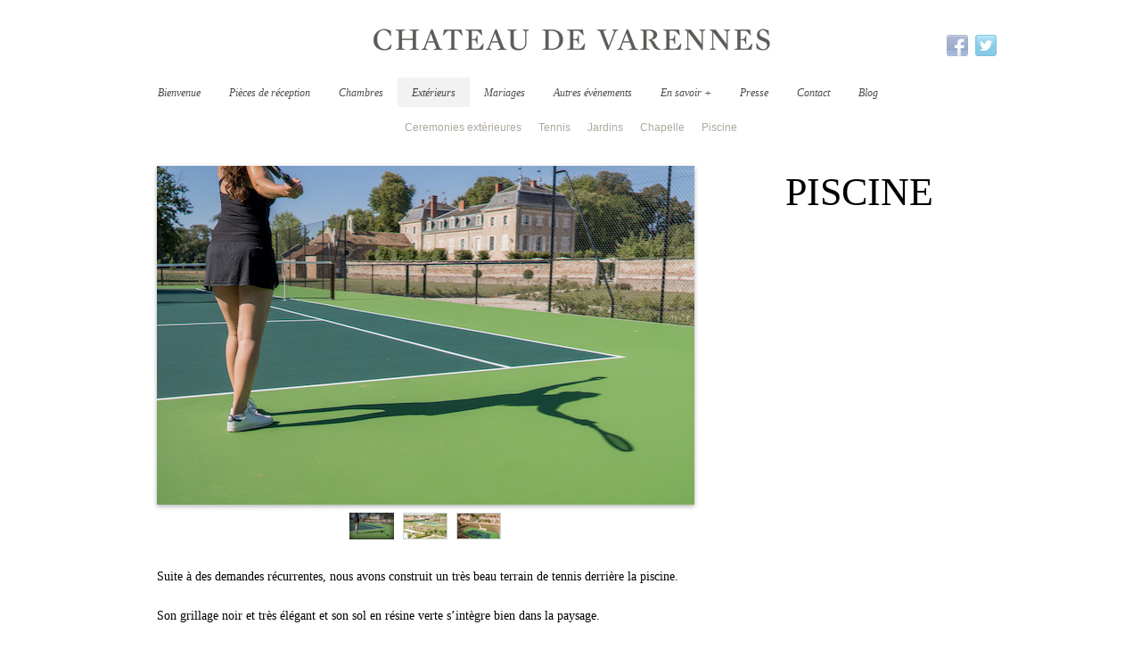

--- FILE ---
content_type: text/html; charset=UTF-8
request_url: http://chateaudevarennes.fr/exterieurs/tennis/
body_size: 7493
content:
<!DOCTYPE html>
<html lang="fr-FR">
<head>
<meta http-equiv="Content-Type" content="text/html; charset=UTF-8" />

<!-- Site Crafted Using PageLines v2.5.0 - WordPress - HTML5 ( dev ) - www.PageLines.com -->

<!-- Title -->
<title>Chateau de Varennes | Tennis</title><script type="text/javascript" src="http://use.typekit.com/mdz3agh.js"></script>
<script type="text/javascript">try{Typekit.load();}catch(e){}</script>

<!-- Start >> Meta Tags and Inline Scripts -->
<link rel='dns-prefetch' href='//chateaudevarennes.fr' />
<link rel='dns-prefetch' href='//s.w.org' />
<link rel="alternate" type="application/rss+xml" title="Chateau de Varennes &raquo; Flux" href="http://chateaudevarennes.fr/feed/" />
<link rel="alternate" type="application/rss+xml" title="Chateau de Varennes &raquo; Flux des commentaires" href="http://chateaudevarennes.fr/comments/feed/" />
<link rel="alternate" type="application/rss+xml" title="Chateau de Varennes &raquo; Tennis Flux des commentaires" href="http://chateaudevarennes.fr/exterieurs/tennis/feed/" />
		<script type="text/javascript">
			window._wpemojiSettings = {"baseUrl":"https:\/\/s.w.org\/images\/core\/emoji\/11\/72x72\/","ext":".png","svgUrl":"https:\/\/s.w.org\/images\/core\/emoji\/11\/svg\/","svgExt":".svg","source":{"concatemoji":"http:\/\/chateaudevarennes.fr\/wp-includes\/js\/wp-emoji-release.min.js?ver=4.9.28"}};
			!function(e,a,t){var n,r,o,i=a.createElement("canvas"),p=i.getContext&&i.getContext("2d");function s(e,t){var a=String.fromCharCode;p.clearRect(0,0,i.width,i.height),p.fillText(a.apply(this,e),0,0);e=i.toDataURL();return p.clearRect(0,0,i.width,i.height),p.fillText(a.apply(this,t),0,0),e===i.toDataURL()}function c(e){var t=a.createElement("script");t.src=e,t.defer=t.type="text/javascript",a.getElementsByTagName("head")[0].appendChild(t)}for(o=Array("flag","emoji"),t.supports={everything:!0,everythingExceptFlag:!0},r=0;r<o.length;r++)t.supports[o[r]]=function(e){if(!p||!p.fillText)return!1;switch(p.textBaseline="top",p.font="600 32px Arial",e){case"flag":return s([55356,56826,55356,56819],[55356,56826,8203,55356,56819])?!1:!s([55356,57332,56128,56423,56128,56418,56128,56421,56128,56430,56128,56423,56128,56447],[55356,57332,8203,56128,56423,8203,56128,56418,8203,56128,56421,8203,56128,56430,8203,56128,56423,8203,56128,56447]);case"emoji":return!s([55358,56760,9792,65039],[55358,56760,8203,9792,65039])}return!1}(o[r]),t.supports.everything=t.supports.everything&&t.supports[o[r]],"flag"!==o[r]&&(t.supports.everythingExceptFlag=t.supports.everythingExceptFlag&&t.supports[o[r]]);t.supports.everythingExceptFlag=t.supports.everythingExceptFlag&&!t.supports.flag,t.DOMReady=!1,t.readyCallback=function(){t.DOMReady=!0},t.supports.everything||(n=function(){t.readyCallback()},a.addEventListener?(a.addEventListener("DOMContentLoaded",n,!1),e.addEventListener("load",n,!1)):(e.attachEvent("onload",n),a.attachEvent("onreadystatechange",function(){"complete"===a.readyState&&t.readyCallback()})),(n=t.source||{}).concatemoji?c(n.concatemoji):n.wpemoji&&n.twemoji&&(c(n.twemoji),c(n.wpemoji)))}(window,document,window._wpemojiSettings);
		</script>
		
<!-- Styles -->
<style type="text/css">
img.wp-smiley,
img.emoji {
	display: inline !important;
	border: none !important;
	box-shadow: none !important;
	height: 1em !important;
	width: 1em !important;
	margin: 0 .07em !important;
	vertical-align: -0.1em !important;
	background: none !important;
	padding: 0 !important;
}
</style>
<link rel='stylesheet' id='bootstrap-icons-css'  href='http://chateaudevarennes.fr/wp-content/plugins/bootstrap-icons/bootstrap.min.css?ver=4.9.28' type='text/css' media='all' />
<link rel='stylesheet' id='contact-form-7-css'  href='http://chateaudevarennes.fr/wp-content/plugins/contact-form-7/includes/css/styles.css?ver=5.0.4' type='text/css' media='all' />
<link rel='stylesheet' id='social-widget-css'  href='http://chateaudevarennes.fr/wp-content/plugins/social-media-widget/social_widget.css?ver=4.9.28' type='text/css' media='all' />
<link rel='stylesheet' id='pagelines-less-css'  href='http://chateaudevarennes.fr/wp-content/uploads/pagelines/compiled-css-1539877610.css' type='text/css' media='all' />
<link rel='stylesheet' id='pagelines-child-stylesheet-css'  href='http://chateaudevarennes.fr/wp-content/themes/chateau/style.css?ver=250-0117105143' type='text/css' media='all' />

<!-- Scripts -->
<script type='text/javascript' src='http://chateaudevarennes.fr/wp-includes/js/jquery/jquery.js?ver=1.12.4'></script>
<script type='text/javascript' src='http://chateaudevarennes.fr/wp-includes/js/jquery/jquery-migrate.min.js?ver=1.4.1'></script>
<link rel="shortcut icon" href="http://chateaudevarennes.fr/wp-content/uploads/2012/08/Favicon01.png" type="image/x-icon" />
<link rel="profile" href="http://gmpg.org/xfn/11" />
<meta name="viewport" content="width=device-width, initial-scale=1, maximum-scale=1" /><link rel='https://api.w.org/' href='http://chateaudevarennes.fr/wp-json/' />
<link rel="EditURI" type="application/rsd+xml" title="RSD" href="http://chateaudevarennes.fr/xmlrpc.php?rsd" />
<link rel="wlwmanifest" type="application/wlwmanifest+xml" href="http://chateaudevarennes.fr/wp-includes/wlwmanifest.xml" /> 
<meta name="generator" content="WordPress 4.9.28" />
<link rel="canonical" href="http://chateaudevarennes.fr/exterieurs/tennis/" />
<link rel='shortlink' href='http://chateaudevarennes.fr/?p=2094' />
<link rel="alternate" type="application/json+oembed" href="http://chateaudevarennes.fr/wp-json/oembed/1.0/embed?url=http%3A%2F%2Fchateaudevarennes.fr%2Fexterieurs%2Ftennis%2F" />
<link rel="alternate" type="text/xml+oembed" href="http://chateaudevarennes.fr/wp-json/oembed/1.0/embed?url=http%3A%2F%2Fchateaudevarennes.fr%2Fexterieurs%2Ftennis%2F&#038;format=xml" />
<script type="text/javascript">
(function(url){
	if(/(?:Chrome\/26\.0\.1410\.63 Safari\/537\.31|WordfenceTestMonBot)/.test(navigator.userAgent)){ return; }
	var addEvent = function(evt, handler) {
		if (window.addEventListener) {
			document.addEventListener(evt, handler, false);
		} else if (window.attachEvent) {
			document.attachEvent('on' + evt, handler);
		}
	};
	var removeEvent = function(evt, handler) {
		if (window.removeEventListener) {
			document.removeEventListener(evt, handler, false);
		} else if (window.detachEvent) {
			document.detachEvent('on' + evt, handler);
		}
	};
	var evts = 'contextmenu dblclick drag dragend dragenter dragleave dragover dragstart drop keydown keypress keyup mousedown mousemove mouseout mouseover mouseup mousewheel scroll'.split(' ');
	var logHuman = function() {
		if (window.wfLogHumanRan) { return; }
		window.wfLogHumanRan = true;
		var wfscr = document.createElement('script');
		wfscr.type = 'text/javascript';
		wfscr.async = true;
		wfscr.src = url + '&r=' + Math.random();
		(document.getElementsByTagName('head')[0]||document.getElementsByTagName('body')[0]).appendChild(wfscr);
		for (var i = 0; i < evts.length; i++) {
			removeEvent(evts[i], logHuman);
		}
	};
	for (var i = 0; i < evts.length; i++) {
		addEvent(evts[i], logHuman);
	}
})('//chateaudevarennes.fr/?wordfence_lh=1&hid=91C6F45256E7F06A3E8CA4591676B461');
</script><!-- <meta name="NextGEN" version="3.0.13" /> -->

<!-- On Ready -->
<script> /* <![CDATA[ */
!function ($) {
jQuery(document).ready(function() {
})
}(window.jQuery);
/* ]]> */
</script>


<!-- Features | Section Head -->

<style type="text/css" id="feature-css">
 .fset_height,#feature_slider .text-bottom .fmedia .fmedia-pad,#feature_slider .text-bottom .feature-pad,#feature_slider .text-none .fmedia .fmedia-pad{height:380px;} 
</style>

<script type="text/javascript">
/* <![CDATA[ */ jQuery(document).ready(function () {

	jQuery('#feature-area').css('overflow', 'hidden');



	jQuery(window).load(function() {
	jQuery('#cycle.fclone1').cycle({ slideResize: 0, fit: 1,  fx: 'fade', sync: 1, timeout: 0, speed: 1500, cleartype: true, cleartypeNoBg: true, pager: '#featurenav.fclone1'  });jQuery("div#featurenav.fclone1").children("a").each(function() { if(jQuery(this).html() == "1") { jQuery(this).attr("title", "Tennis-varennes"); jQuery(this).html("<span class='nav_thumb' style='background-image: url(http://chateaudevarennes.fr/wp-content/uploads/2021/01/162-varennes-by-artedevie-tennis-Aurelie-50.jpeg);'><span class='nav_overlay'>&nbsp;</span></span>"); }if(jQuery(this).html() == "2") { jQuery(this).attr("title", "Tennis-piscine-varennes"); jQuery(this).html("<span class='nav_thumb' style='background-image: url(http://chateaudevarennes.fr/wp-content/uploads/2021/01/057-varennes-by-artedevie-tennis-50.jpeg);'><span class='nav_overlay'>&nbsp;</span></span>"); }if(jQuery(this).html() == "3") { jQuery(this).attr("title", "Tennis-pano-varennes"); jQuery(this).html("<span class='nav_thumb' style='background-image: url(http://chateaudevarennes.fr/wp-content/uploads/2021/01/170-varennes-by-artedevie-tennis-603-50.jpeg);'><span class='nav_overlay'>&nbsp;</span></span>"); } });
	});
});

/* ]]> */ </script>

<script type="text/javascript">

  var _gaq = _gaq || [];
  _gaq.push(['_setAccount', 'UA-12328091-2']);
  _gaq.push(['_setDomainName', 'chateaudevarennes.fr']);
  _gaq.push(['_setAllowLinker', true]);
  _gaq.push(['_trackPageview']);

  (function() {
    var ga = document.createElement('script'); ga.type = 'text/javascript'; ga.async = true;
    ga.src = ('https:' == document.location.protocol ? 'https://ssl' : 'http://www') + '.google-analytics.com/ga.js';
    var s = document.getElementsByTagName('script')[0]; s.parentNode.insertBefore(ga, s);
  })();

</script>

<!-- Styles -->
</head>

<!-- Start >> HTML Body -->
<body class="page-template-default page page-id-2094 page-child parent-pageid-49 custom static chateau default full_width ">
<div id="site" class="one-sidebar-right">
	<div id="page" class="thepage">
				<div class="page-canvas">
						<header id="header" class="container-group">
				<div class="outline">
					

<!-- Branding | Section Template -->
<section id="branding" class="container clone_1 section-branding fix"><div class="texture"><div class="content"><div class="content-pad"><div class="branding_wrap fix"><a class="plbrand mainlogo-link" href="http://chateaudevarennes.fr" title="Chateau de Varennes"><img class="mainlogo-img" src="http://chateaudevarennes.fr/wp-content/uploads/2012/09/chateau_logo.png" alt="Chateau de Varennes" /></a><div class="icons" style="bottom: 12px; right: 1px;"><a target="_blank" href="https://twitter.com/chateauvarennes" class="twitterlink"><img src="http://chateaudevarennes.fr/wp-content/themes/pagelines/sections/branding/twitter.png" alt="Twitter"/></a><a target="_blank" href="http://facebook.com/chateaudevarennes" class="facebooklink"><img src="http://chateaudevarennes.fr/wp-content/themes/pagelines/sections/branding/facebook.png" alt="Facebook"/></a></div></div>			<script type="text/javascript">
				jQuery('.icons a').hover(function(){ jQuery(this).fadeTo('fast', 1); },function(){ jQuery(this).fadeTo('fast', 0.5);});
			</script>
</div></div></div></section>

<!-- Nav Classic | Section Template -->
<section id="nav" class="container clone_1 section-nav fix"><div class="texture"><div class="content"><div class="content-pad"><div class="navigation_wrap fix"><div class="main_nav_container nosearch"><nav id="nav_row" class="main_nav fix"><ul id="menu-main-nav" class="main-nav"><li id="menu-item-24" class="menu-item menu-item-type-post_type menu-item-object-page menu-item-home menu-item-24"><a href="http://chateaudevarennes.fr/">Bienvenue</a></li>
<li id="menu-item-56" class="menu-item menu-item-type-post_type menu-item-object-page menu-item-has-children menu-item-56"><a href="http://chateaudevarennes.fr/salons/">Pièces de réception</a>
<ul class="sub-menu">
	<li id="menu-item-629" class="menu-item menu-item-type-post_type menu-item-object-page menu-item-629"><a href="http://chateaudevarennes.fr/salons/salons-salles-a-manger/">Salons et salles à manger</a></li>
	<li id="menu-item-628" class="menu-item menu-item-type-post_type menu-item-object-page menu-item-628"><a href="http://chateaudevarennes.fr/salons/cuisines/">Cuisines</a></li>
	<li id="menu-item-627" class="menu-item menu-item-type-post_type menu-item-object-page menu-item-627"><a href="http://chateaudevarennes.fr/salons/reception/">Orangerie</a></li>
</ul>
</li>
<li id="menu-item-55" class="menu-item menu-item-type-post_type menu-item-object-page menu-item-has-children menu-item-55"><a href="http://chateaudevarennes.fr/chambres/">Chambres</a>
<ul class="sub-menu">
	<li id="menu-item-630" class="menu-item menu-item-type-post_type menu-item-object-page menu-item-630"><a href="http://chateaudevarennes.fr/chambres/suite-nuptiale/">Suite nuptiale</a></li>
	<li id="menu-item-652" class="menu-item menu-item-type-post_type menu-item-object-page menu-item-652"><a href="http://chateaudevarennes.fr/chambres/suites-familiales/">Suites familiales</a></li>
	<li id="menu-item-651" class="menu-item menu-item-type-post_type menu-item-object-page menu-item-651"><a href="http://chateaudevarennes.fr/chambres/suites-deluxe/">Suites Deluxe</a></li>
	<li id="menu-item-650" class="menu-item menu-item-type-post_type menu-item-object-page menu-item-650"><a href="http://chateaudevarennes.fr/chambres/chambres-double/">Doubles supérieures</a></li>
</ul>
</li>
<li id="menu-item-54" class="menu-item menu-item-type-post_type menu-item-object-page current-page-ancestor menu-item-has-children menu-item-54"><a href="http://chateaudevarennes.fr/exterieurs/">Extérieurs</a>
<ul class="sub-menu">
	<li id="menu-item-649" class="menu-item menu-item-type-post_type menu-item-object-page menu-item-649"><a href="http://chateaudevarennes.fr/exterieurs/jardin/">Jardins</a></li>
	<li id="menu-item-648" class="menu-item menu-item-type-post_type menu-item-object-page menu-item-648"><a href="http://chateaudevarennes.fr/exterieurs/chapelle/">Chapelle</a></li>
	<li id="menu-item-647" class="menu-item menu-item-type-post_type menu-item-object-page menu-item-647"><a href="http://chateaudevarennes.fr/exterieurs/piscine/">Piscine</a></li>
</ul>
</li>
<li id="menu-item-71" class="menu-item menu-item-type-post_type menu-item-object-page menu-item-has-children menu-item-71"><a href="http://chateaudevarennes.fr/mariages/">Mariages</a>
<ul class="sub-menu">
	<li id="menu-item-671" class="menu-item menu-item-type-post_type menu-item-object-page menu-item-671"><a href="http://chateaudevarennes.fr/mariages/salle-de-reception/">Salle de réception</a></li>
	<li id="menu-item-670" class="menu-item menu-item-type-post_type menu-item-object-page menu-item-670"><a href="http://chateaudevarennes.fr/mariages/wedding-planning/">Wedding planning</a></li>
	<li id="menu-item-669" class="menu-item menu-item-type-post_type menu-item-object-page menu-item-669"><a href="http://chateaudevarennes.fr/mariages/video-vrais-mariages/">Vrais mariages</a></li>
</ul>
</li>
<li id="menu-item-72" class="menu-item menu-item-type-post_type menu-item-object-page menu-item-has-children menu-item-72"><a href="http://chateaudevarennes.fr/other-events/">Autres évènements</a>
<ul class="sub-menu">
	<li id="menu-item-668" class="menu-item menu-item-type-post_type menu-item-object-page menu-item-668"><a href="http://chateaudevarennes.fr/other-events/holidays/">Vacances</a></li>
	<li id="menu-item-667" class="menu-item menu-item-type-post_type menu-item-object-page menu-item-667"><a href="http://chateaudevarennes.fr/other-events/family-celebrations/">Célébrations familiales</a></li>
	<li id="menu-item-666" class="menu-item menu-item-type-post_type menu-item-object-page menu-item-666"><a href="http://chateaudevarennes.fr/other-events/seminaire/">Séminaires</a></li>
</ul>
</li>
<li id="menu-item-70" class="menu-item menu-item-type-post_type menu-item-object-page menu-item-has-children menu-item-70"><a href="http://chateaudevarennes.fr/info/">En savoir +</a>
<ul class="sub-menu">
	<li id="menu-item-689" class="menu-item menu-item-type-post_type menu-item-object-page menu-item-has-children menu-item-689"><a href="http://chateaudevarennes.fr/info/bourgogne/">Bourgogne</a>
	<ul class="sub-menu">
		<li id="menu-item-686" class="menu-item menu-item-type-post_type menu-item-object-page menu-item-686"><a href="http://chateaudevarennes.fr/info/bourgogne/activites/">Activités</a></li>
		<li id="menu-item-685" class="menu-item menu-item-type-post_type menu-item-object-page menu-item-685"><a href="http://chateaudevarennes.fr/info/bourgogne/wines/">Vins</a></li>
		<li id="menu-item-684" class="menu-item menu-item-type-post_type menu-item-object-page menu-item-684"><a href="http://chateaudevarennes.fr/info/bourgogne/meteo/">Météo</a></li>
	</ul>
</li>
	<li id="menu-item-688" class="menu-item menu-item-type-post_type menu-item-object-page menu-item-688"><a href="http://chateaudevarennes.fr/info/localisation/">Localisation</a></li>
	<li id="menu-item-687" class="menu-item menu-item-type-post_type menu-item-object-page menu-item-687"><a href="http://chateaudevarennes.fr/info/guestbook/">Livre d&rsquo;or</a></li>
</ul>
</li>
<li id="menu-item-69" class="menu-item menu-item-type-post_type menu-item-object-page menu-item-69"><a href="http://chateaudevarennes.fr/presse/">Presse</a></li>
<li id="menu-item-121" class="menu-item menu-item-type-post_type menu-item-object-page menu-item-121"><a href="http://chateaudevarennes.fr/contact/">Contact</a></li>
<li id="menu-item-133" class="menu-item menu-item-type-post_type menu-item-object-page menu-item-133"><a href="http://chateaudevarennes.fr/blog/">Blog</a></li>
</ul></nav></div></div></div></div></div></section>

<!-- Secondary Nav | Section Template -->
<section id="secondnav" class="container clone_1 section-secondnav fix"><div class="texture"><div class="content"><div class="content-pad">	<ul class="secondnav_menu lcolor3">
		<li class="page_item page-item-1048"><a href="http://chateaudevarennes.fr/exterieurs/ceremonie-exterieure/">Ceremonies extérieures</a></li>
<li class="page_item page-item-2094 current_page_item"><a href="http://chateaudevarennes.fr/exterieurs/tennis/">Tennis</a></li>
<li class="page_item page-item-641"><a href="http://chateaudevarennes.fr/exterieurs/jardin/">Jardins</a></li>
<li class="page_item page-item-643"><a href="http://chateaudevarennes.fr/exterieurs/chapelle/">Chapelle</a></li>
<li class="page_item page-item-645"><a href="http://chateaudevarennes.fr/exterieurs/piscine/">Piscine</a></li>
	</ul>
	</div></div></div></section>				</div>
			</header>
						<div id="page-main" class="container-group">
				<div id="dynamic-content" class="outline">


<!-- Content | Section Template -->
<section id="content" class="container clone_1 section-content-area fix"><div class="texture"><div class="content"><div class="content-pad">		<div id="pagelines_content" class="one-sidebar-right fix">

						<div id="column-wrap" class="fix">

								<div id="column-main" class="mcolumn fix">
					<div class="mcolumn-pad" >
						

<!-- Features | Section Template -->
<section id="features" class="copy clone_1 section-features"><div class="copy-pad">	<div id="feature_slider" class="fclone1_wrap tennis-hp fix">
		<div id="feature-area" class="fset_height">
			<div id="cycle" class="fclone1">
			<div id="feature_2104" class="fcontainer text-none  fix" ><div class="feature-wrap fset_height bg_cover"  style="background-image: url('http://chateaudevarennes.fr/wp-content/uploads/2021/01/162-varennes-by-artedevie-tennis-603.jpeg');" >
								<div class="feature-pad fset_height fix">
									<div class="fcontent scale_text fset_height ">
										<div class="fcontent-pad fix">
												<div class="fheading"> <h2 class="ftitle">Tennis-varennes</h2> </div><div class="ftext"><div class="fexcerpt"></div></div>										</div>
									</div>

									<div class="fmedia fset_height" style="">
										<div class="fmedia-pad">
																					</div>
									</div>
																		<div class="clear"></div>
								</div>

							</div></div><div id="feature_2100" class="fcontainer text-none  fix" ><div class="feature-wrap fset_height bg_cover"  style="background-image: url('http://chateaudevarennes.fr/wp-content/uploads/2021/01/057-varennes-by-artedevie-tennis-603.jpg');" >
								<div class="feature-pad fset_height fix">
									<div class="fcontent scale_text fset_height ">
										<div class="fcontent-pad fix">
												<div class="fheading"> <h2 class="ftitle">Tennis-piscine-varennes</h2> </div><div class="ftext"><div class="fexcerpt"></div></div>										</div>
									</div>

									<div class="fmedia fset_height" style="">
										<div class="fmedia-pad">
																					</div>
									</div>
																		<div class="clear"></div>
								</div>

							</div></div><div id="feature_2096" class="fcontainer text-none  fix" ><div class="feature-wrap fset_height bg_cover"  style="background-image: url('http://chateaudevarennes.fr/wp-content/uploads/2021/01/170-varennes-by-artedevie-tennis-603.jpeg');" >
								<div class="feature-pad fset_height fix">
									<div class="fcontent scale_text fset_height ">
										<div class="fcontent-pad fix">
												<div class="fheading"> <h2 class="ftitle">Tennis-pano-varennes</h2> </div><div class="ftext"><div class="fexcerpt"></div></div>										</div>
									</div>

									<div class="fmedia fset_height" style="">
										<div class="fmedia-pad">
																					</div>
									</div>
																		<div class="clear"></div>
								</div>

							</div></div>			</div>
		</div>
			<div id="feature-footer" class="tennis-hp thumbs fix"><div class="feature-footer-pad"><div id="featurenav" class="fclone1 subtext fix"></div><div class="clear"></div></div></div>	</div>
	<div class="clear"></div>
<div class="clear"></div></div></section>

<!-- PostLoop | Section Template -->
<section id="postloop" class="copy clone_1 section-postloop"><div class="copy-pad"><article class="fpost post-number-1 post-2094 page type-page status-publish hentry" id="post-2094"><div class="hentry-pad"><div class="entry_wrap fix"><div class="entry_content"><p>Suite à des demandes récurrentes, nous avons construit un très beau terrain de tennis derrière la piscine.</p>
<p>Son grillage noir et très élégant et son sol en résine verte s&rsquo;intègre bien dans la paysage.</p>
</div></div></div></article><div class="clear"></div></div></section>					</div>
				</div>

							</div>
			
		<div id="sidebar-wrap" class="">
					<div id="sidebar1" class="scolumn" >
					<div class="scolumn-pad">
						

<!-- Highlight | Section Template -->
<section id="highlight" class="copy clone_1 section-highlight"><div class="copy-pad">		<div class="highlight-area">
			<h1 class="highlight-head">Piscine</h1>		</div>
	<div class="clear"></div></div></section>

<!-- Universal Sidebar | Section Template -->
<section id="sb_universal" class="copy clone_1 section-sb_universal"><div class="copy-pad"><ul id="list_sb_universal" class="sidebar_widgets fix"></ul><div class="clear"></div></div></section>					</div>
				</div>
					</div>
			</div>
</div></div></div></section>

<!-- Boxes | Section Template -->
<section id="boxes" class="container clone_2 section-boxes fix"><div class="texture"><div class="content"><div class="content-pad"><div class="fboxes fix"><div class="plgrid "><div class="plgrid-pad"><div class="pprow grid-row fix "><div class="grid-element pp3 img_grid "><div class="grid-element-pad"><div id="fbox_2240" class="fbox "><div class="media box-media inline_thumbs"><div class="blocks box-media-pad"><div class="fboxgraphic img " style="width: 22%; max-width:65px"><img src="http://chateaudevarennes.fr/wp-content/themes/pagelines/sections/boxes/images/fbox3.png" alt="Drag &amp; Drop" style="max-width: 100%" /></div><div class="fboxinfo fix bd"><div class="fboxtitle"><h3>Drag &amp; Drop</h3></div><div class="fboxtext">PageLines is a drag &amp; drop framework that allows you to completely customize your website with drag &amp; drop.  </div></div></div></div></div></div></div><div class="grid-element pp3 img_grid "><div class="grid-element-pad"><div id="fbox_2239" class="fbox "><div class="media box-media inline_thumbs"><div class="blocks box-media-pad"><div class="fboxgraphic img " style="width: 22%; max-width:65px"><img src="http://chateaudevarennes.fr/wp-content/themes/pagelines/sections/boxes/images/fbox2.png" alt="Responsive &amp; Mobile" style="max-width: 100%" /></div><div class="fboxinfo fix bd"><div class="fboxtitle"><h3>Responsive &amp; Mobile</h3></div><div class="fboxtext">Built from the ground up to look great on mobile devices. PageLines utilizes an advanced responsive framework.  </div></div></div></div></div></div></div><div class="grid-element pp3 img_grid pplast"><div class="grid-element-pad"><div id="fbox_2238" class="fbox "><div class="media box-media inline_thumbs"><div class="blocks box-media-pad"><div class="fboxgraphic img " style="width: 22%; max-width:65px"><img src="http://chateaudevarennes.fr/wp-content/themes/pagelines/sections/boxes/images/fbox1.png" alt="Tons of Addons" style="max-width: 100%" /></div><div class="fboxinfo fix bd"><div class="fboxtitle"><h3>Tons of Addons</h3></div><div class="fboxtext">Load up your own sections, themes and plugins using PageLines' one of a kind extension marketplace.  </div></div></div></div></div></div></div></div></div></div></div></div></div></div></section>				</div>
								<div id="morefoot_area" class="container-group">
					

<!-- Morefoot Sidebars | Section Template -->
<section id="morefoot" class="container clone_1 section-morefoot fix"><div class="texture"><div class="content"><div class="content-pad"><div class="morefoot fix"><div class="morefoot-pad"><div class="plgrid pagelines-grid"><div class="plgrid-pad"><div class="pprow grid-row fix "><div class="grid-element pp3 img_grid "><div class="grid-element-pad"><div class="morefoot-col"><div class="morefoot-col-pad blocks"><div class="widget"><div class="widget-pad"><h3 class="widget-title">Looking for something?</h3><p>Use the form below to search the site:</p><form method="get" class="searchform" onsubmit="this.submit();return false;" action="http://chateaudevarennes.fr/" ><fieldset><input type="text" value="" name="s" class="searchfield" placeholder="Search" /></fieldset></form><br class="clear"/><p>Still not finding what you're looking for? Drop us a note so we can take care of it!</p></div></div></div></div></div></div><div class="grid-element pp3 img_grid "><div class="grid-element-pad"><div class="morefoot-col"><div class="morefoot-col-pad blocks"><div class="widget"><div class="widget-pad"><h3 class="widget-title">Visit our friends!</h3><p>A few highly recommended friends...</p><ul><li><a href="http://codex.wordpress.org/">Documentation</a></li>
<li><a href="http://wordpress.org/extend/plugins/">Plugins</a></li>
<li><a href="http://wordpress.org/extend/ideas/">Suggest Ideas</a></li>
<li><a href="http://wordpress.org/support/">Support Forum</a></li>
<li><a href="http://wordpress.org/extend/themes/">Themes</a></li>
<li><a href="http://wordpress.org/news/">WordPress Blog</a></li>
<li><a href="http://planet.wordpress.org/">WordPress Planet</a></li>
</ul></div></div></div></div></div></div><div class="grid-element pp3 img_grid pplast"><div class="grid-element-pad"><div class="morefoot-col"><div class="morefoot-col-pad blocks"><div class="widget"><div class="widget-pad"><h3 class="widget-title">Archives</h3><p>All entries, chronologically...</p><ul>	<li><a href='http://chateaudevarennes.fr/2025/05/'>mai 2025</a></li>
	<li><a href='http://chateaudevarennes.fr/2025/04/'>avril 2025</a></li>
	<li><a href='http://chateaudevarennes.fr/2025/02/'>février 2025</a></li>
	<li><a href='http://chateaudevarennes.fr/2024/12/'>décembre 2024</a></li>
	<li><a href='http://chateaudevarennes.fr/2024/10/'>octobre 2024</a></li>
	<li><a href='http://chateaudevarennes.fr/2024/08/'>août 2024</a></li>
	<li><a href='http://chateaudevarennes.fr/2024/04/'>avril 2024</a></li>
	<li><a href='http://chateaudevarennes.fr/2017/10/'>octobre 2017</a></li>
	<li><a href='http://chateaudevarennes.fr/2017/04/'>avril 2017</a></li>
	<li><a href='http://chateaudevarennes.fr/2017/03/'>mars 2017</a></li>
	<li><a href='http://chateaudevarennes.fr/2017/01/'>janvier 2017</a></li>
	<li><a href='http://chateaudevarennes.fr/2015/01/'>janvier 2015</a></li>
</ul></div></div></div></div></div></div></div></div></div></div></div></div></div></div></section>				</div>
				<div class="clear"></div>
			</div>
		</div>
	</div>

	<footer id="footer" class="container-group">
		<div class="outline fix">
		

<!-- Footer Columns Sidebar | Section Template -->
<section id="sb_footcols" class="container clone_1 section-sb_footcols fix"><div class="texture"><div class="content"><div class="content-pad"><div class="fcolumns ppfull pprow"><div class="fcolumns-pad fix"><div class="pp2 footcol"><div class="footcol-pad"><div class="socialmedia-buttons smw_left"><a href="http://facebook.com/chateaudevarennes" rel="nofollow" target="_blank"><img width="32" height="32" src="http://chateaudevarennes.fr/wp-content/plugins/social-media-widget/images/default/32/facebook.png" 
				alt="Like us on Facebook" 
				title="Like us on Facebook" style="opacity: 1; -moz-opacity: 1;" class="fade" /></a><a href="https://twitter.com/chateauvarennes" rel="nofollow" target="_blank"><img width="32" height="32" src="http://chateaudevarennes.fr/wp-content/plugins/social-media-widget/images/default/32/twitter.png" 
				alt="Like us on Twitter" 
				title="Like us on Twitter" style="opacity: 1; -moz-opacity: 1;" class="fade" /></a></div></div></div><div class="pp2 footcol"><div class="footcol-pad">			<div class="textwidget">Nommé par CNN parmi les 10 meilleurs endroits au monde pour se marier, le Chateau de Varennes est situé en Bourgogne à proximité de Beaune. Luxueusement rénové, le Chateau permet d'héberger une trentaine d'invités et la location de l'Orangerie permet d'accueillir jusque 250 invités assis dans une seule grande salle de mariage.</div>
		</div></div></div></div><div class="clear"></div></div></div></div></section>		</div>
	</footer>
</div>
<!-- ngg_resource_manager_marker -->
<!-- Scripts -->
<script type='text/javascript'>
/* <![CDATA[ */
var wpcf7 = {"apiSettings":{"root":"http:\/\/chateaudevarennes.fr\/wp-json\/contact-form-7\/v1","namespace":"contact-form-7\/v1"},"recaptcha":{"messages":{"empty":"Merci de confirmer que vous n\u2019\u00eates pas un robot."}},"cached":"1"};
/* ]]> */
</script>
<script type='text/javascript' src='http://chateaudevarennes.fr/wp-content/plugins/contact-form-7/includes/js/scripts.js?ver=5.0.4'></script>
<script type='text/javascript' src='http://chateaudevarennes.fr/wp-content/themes/chateau/js/anta-colours.js'></script>
<script type='text/javascript' src='http://chateaudevarennes.fr/wp-content/themes/pagelines/sections/features/script.cycle.js?ver=2.9994'></script>
<script type='text/javascript' src='http://chateaudevarennes.fr/wp-content/themes/pagelines/js/script.bootstrap.min.js?ver=2.3.1'></script>
<script type='text/javascript' src='http://chateaudevarennes.fr/wp-content/themes/pagelines/js/script.blocks.js?ver=1.0.1'></script>
<script type='text/javascript' src='http://chateaudevarennes.fr/wp-includes/js/wp-embed.min.js?ver=4.9.28'></script>

<!-- Footer Scripts -->
</body>
</html>

--- FILE ---
content_type: text/css
request_url: http://chateaudevarennes.fr/wp-content/themes/chateau/style.css?ver=250-0117105143
body_size: 864
content:
/* 
Theme name: Chateau Varennes
Template: pagelines
*/


.widget a {color:#000000;}

/* HEADER */
/* .home #header {padding-top:176px; background:url(images/head_logo.jpg) 50% 0 no-repeat;} */
#branding .content-pad {padding-bottom:7px; padding-top:15px;}
#branding .branding_wrap .mainlogo-link {text-align:center; margin:0 auto;}
#branding .branding_wrap .mainlogo-link img {display:inline; vertical-align:bottom;}
/* #secondnav .content-pad {padding-left:320px;} */
ul.main-nav li {font-family:Georgia, serif; font-style:italic;}

/* secondary nav */
#secondnav .secondnav_menu     {text-align:center;}
#secondnav .secondnav_menu li  {display:inline; float:none;}
#secondnav .secondnav_menu a   {display:inline-block;}



/* FOOTER */
#morefoot, #footer {
    background-color:#000000;
    color:#ffffff; text-shadow:none; -moz-text-shadow:none; -webkit-text-shadow:none;
}
#morefoot .widget-title {border-bottom:0; color:#ffffff; text-shadow:none; -moz-text-shadow:none; -webkit-text-shadow:none;}
#morefoot a {color:#ffffff; text-shadow:none; -moz-text-shadow:none; -webkit-text-shadow:none;}
#morefoot .widget ul li {line-height:1.25;padding:0;}
#morefoot .widget_pages ul {margin-bottom:0;}
#morefoot_area {padding-top:60px;}


/* widgwta */
.ngg-widget img {border:0;}


/* Headings */
.thead, h1, h2, h3, h4, h5, h6, .site-title {text-transform:uppercase;}
.anta_bggreen  {background-color:#12A19A; display:inline-block; padding:5px 5px 0;}
.anta_bgpink   {background-color:#E4CEE5; display:inline-block; padding:5px 5px 0;}
.anta_bgorange {background-color:#F9B233; display:inline-block; padding:5px 5px 0;}

.anta_bggreen a:hover,
.anta_bgpink a:hover,
.anta_bgorange a:hover {text-decoration:none;}


.wf-active body {font-size:100%; line-height:1.5;}
.wf-active h1 {font-size:3.5em; line-height:0.8214;}
.wf-active h3 {font-size:2.625em; line-height:1; text-shadow:none;-moz-text-shadow:none;-webkit-text-shadow:none;}
.wf-active .fboxtitle h3 {padding-bottom:0;}
.wf-active .widget h3 {font-size:1em;}
.wf-active .fboxtitle h3 span {line-height:0.8;}

.fboxtitle h3 {margin-bottom:3px;}

/* MAIN CONTENT */
.alignnone {display:inline-block;}


/* SPECIAL CONTENT */

/* BANNER */
.banner_container .banner-area {padding-top:0; padding-bottom:0;}

--- FILE ---
content_type: application/javascript
request_url: http://chateaudevarennes.fr/wp-content/themes/chateau/js/anta-colours.js
body_size: 458
content:
(function($) {

    var that = this,
        el,
        index = 0,
        classes = ['anta_bggreen','anta_bgpink','anta_bgorange'];
    
    $(function() {
        // for contact page
        $('body.page-id-119 #post-119 h1').wrap( $('<div/>', {'class':'anta_bgorange'}) );
    
        // Boxes heading backgrounds
        $('#boxes').find('h3').each(function() {
            el = $(this);
            
            index++;
            
            el.wrapInner(function() {
                
                return '<div class="' + classes[index%classes.length] + '" />';
                
            });
            
            
                //alert( el.text().toLowerCase() );
            //switch( $.trim( el.text().toLowerCase() ) ) {
            //    case 'living spaces':
            //        el.wrapInner('<span/>');
            //        el.find('span').addClass('anta_bggreen');
            //        break;
            //        
            //    case 'bedrooms':
            //        el.wrapInner('<span/>');
            //        el.find('span').addClass('anta_bgpink');
            //        break;
            //        
            //    case 'outdoors':
            //        el.wrapInner('<span/>');
            //        el.find('span').addClass('anta_bgorange');
            //        break;
            //        
            //}
        });
    });
    
    
    
})(jQuery);